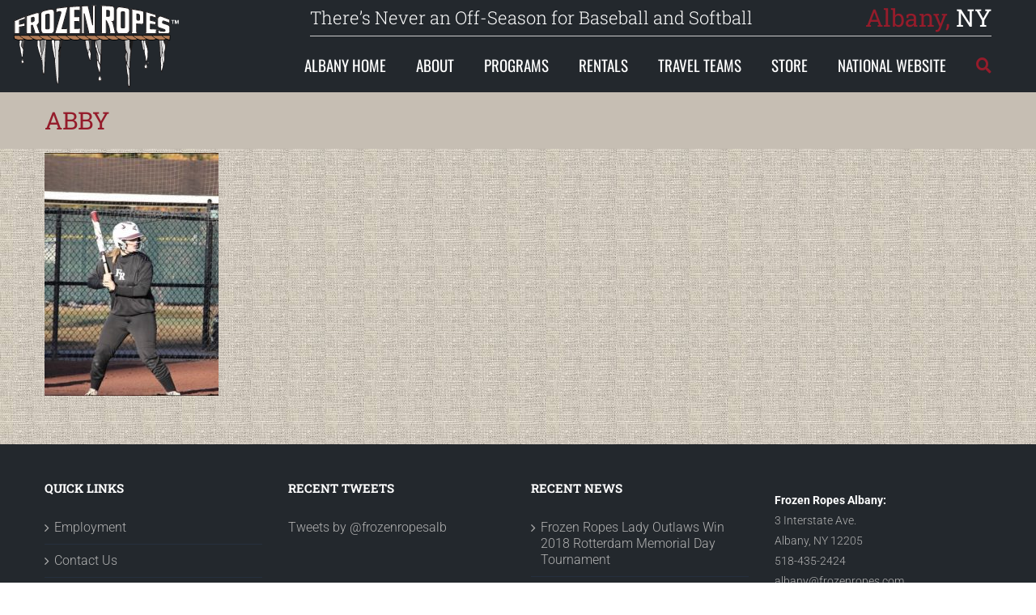

--- FILE ---
content_type: text/css; charset=utf-8
request_url: https://www.frozenropes.com/albany/wp-content/themes/Avada-Child-Theme/style.css?ver=6.8.2
body_size: 2912
content:
/*
Theme Name: Avada Child
Description: Child theme for Avada theme
Author: ThemeFusion
Author URI: https://theme-fusion.com
Template: Avada
Version: 1.0.0
Text Domain:  Avada
*/

/*HEADER And HEADER NAVIGATION*/
.fusion-main-menu > ul > li > a {
    text-transform: uppercase;
}
.fusion-contact-info {
    /*padding-right: 195px;*/
    font-family: 'Roboto Slab';
    border-bottom: 1px solid #cbcbcb;
    width: 72%; 
}
.fusion-secondary-header{
    border-bottom-color: transparent !important;
}
.fusion-page-title-bar {
    border-color: transparent !important;
}
.fusion-main-menu .fusion-dropdown-menu .sub-menu li a, .fusion-main-menu .sub-menu li a, .fusion-megamenu-wrapper li .fusion-megamenu-title-disabled {
    color: #23282d;
    font-family: 'Oswald' !important;
    font-weight: 400 !important;
    text-transform: uppercase;
}
.fusion-main-menu .sub-menu {
    border-top: none !important;
}
.fusion-main-menu .sub-menu li a:hover{
    color: #fff !important;
}
.header-location{
    color: #951c2b; 
    float: right;
    font-size: 30px;
    font-weight: 400;
}
.header-location span{
    color: #fff; 
}
.fusion-main-menu .fusion-main-menu-icon:after {
    color: #951c2b !important;
}

/*Page Headings*/
h1 {
    margin-top: 5px;
}
.fusion-page-title-bar {
    height: 50px;
}
/*BUTTONS*/

.fusion-button{
    text-transform: initial !important;
}
.button-large, .button.large, .fusion-body .fusion-button-large {
    line-height: 32px !important;
    font-size: 32px !important;
}
.button.lightgray, .fusion-button.button-lightgray {
    background: rgba(0,0,0,0.5) !important;
    background-image: none !important;
    border: none !important;
    color: #fff!important ;
    font-size: 22px !important;
    line-height: 22px !important;
    text-align: left;
}
.button.lightgray:hover, .fusion-button.button-lightgray:hover {
    background: rgba(0,0,0,0.9) !important;
}
#wrapper .button-round, #wrapper .fusion-button-round, .fusion-body .fusion-button-round{
    border-radius: 4px !important;
}
.button-xlarge, .button.xlarge, .fusion-body .fusion-button-xlarge {
    padding: 17px 40px;
    line-height: 27px !important;
    font-size: 27px !important;
}
.button-medium{
    font-size: 20px !important;
}
/*HEADINGS*/

.fusion-title .title-sep.sep-single {
    border-bottom-width: 2px !important;
}
.fusion-title .title-sep-container {
    height: 0 !important;
    bottom: -9px !important;
}
.fusion-blog-layout-medium-alternate h2.entry-title a{
    color: #000000 !important;
}
.fusion-blog-layout-medium-alternate h2.entry-title a:hover{
    color: #951c2b !important;
}
.fusion-page-title-captions h1{
    text-transform: uppercase;
    font-weight: 400 !important;
    color: #951c2b !important;
    font-size: 30px !important;
}
/*TABS*/

.fusion-tabs .nav-tabs li a{
    text-align: left !important;
    padding-left: 10px !important; 
}
.home-tabs-news .fusion-recent-posts.layout-thumbnails-on-side .columns .column h4 a{
    font-size: 11px ;
    color: #000000;
    font-weight: 600 ;
}
.home-tabs-news .fusion-recent-posts.layout-thumbnails-on-side .columns .column h4 a:hover{
    color: #951c2b;
}
.home-tabs-news .fusion-recent-posts.layout-thumbnails-on-side .columns .column .floated-slideshow{
    width: 53px !important;
}
.home-tabs-news  .fusion-recent-posts .columns .column .meta{
    font-size: 10px;
}
.home-tabs-news .meta span {
    visibility: hidden;
}
.home-tabs-news .meta span:first-child {
    visibility: visible;
    color: #951c2b;
}
.home-tabs-news .fusion-recent-posts.layout-thumbnails-on-side .columns .column h4 {
    line-height: 15px;
}
.home-tabs-news .fusion-recent-posts .fusion-column{
    border-bottom: 1px solid #cbcbcb;
}

/*BLOG*/

.fusion-blog-shortcode .fusion-format-box,.fusion-blog-layout-medium-alternate .fusion-format-box{
    display: none;
}
.fusion-blog-shortcode .fusion-post-content-container a,
.fusion-blog-layout-medium-alternate .fusion-post-content-container a{
    display: inline-block;
    font: normal normal normal 14px/1 FontAwesome;
    font-size: inherit;
    text-rendering: auto;
    -webkit-font-smoothing: antialiased;
    -moz-osx-font-smoothing: grayscale;
    color: transparent;
}
.fusion-blog-shortcode .fusion-post-content-container a:hover,
.fusion-blog-layout-medium-alternate .fusion-post-content-container a:hover{
    color: transparent;
}
.fusion-blog-shortcode .fusion-post-content-container a:after,
.fusion-blog-layout-medium-alternate .fusion-post-content-container a:after{
    content: "...\f178";
    opacity: 0.9;
}
.fusion-blog-shortcode .fusion-post-content-container a:hover:after,
.fusion-blog-layout-medium-alternate .fusion-post-content-container a:hover:after{
    content: "...\f178";
    opacity: 0.9;
}
.fusion-recent-posts {
    margin-bottom: 0 !important; 
}

/*SIDEBAR*/

.sidebar .widget .heading h4, .sidebar .widget h4 {
    font-weight: 700;
    margin-bottom: 10px !important;
}
.sidebar .widget .heading{
    border-bottom: 2px solid #951c2b;
    margin-bottom: 20px;
}
.fusion-content-widget-area .widget li a{
    font-size: 15px;
    font-weight: 600;
    color: #23282d !important;
}
.fusion-content-widget-area .widget li a:hover{
    color: #951c2b !important;
}
.fusion-content-widget-area .widget li a:before{
    color: #23282d;
}

/*ROLLOVER*/

.fusion-image-wrapper .fusion-rollover .fusion-rollover-content a,
.fusion-image-wrapper .fusion-rollover .fusion-rollover-content .fusion-rollover-categories a{
    color: #fff !important;
}

/*LOCATIONS PAGE*/

.locations-list a:hover {
    color: #7f7f7f !important;
}
.locations-list hr {
    width: 55%;
    float: left;
}
.locations-about{}
.locations-about h4 a{
    color: #000 !important;
}
.locations-about h4 a:hover{
    color: #951c2b !important;
}
.locations-about .fusion-column-wrapper{
    padding: 0px 10px 0px 10px !important;
}
.locations-about .fusion-separator, .locations-about hr{
    margin-left: -10px !important;
    width: 107%;
}

/*TOGGLES*/

.fusion-accordian .panel-title .active .fa-fusion-box{
    background-color: #7f7f7f !important;
}

/*ACCORDION*/

.fusion-accordian .fusion-panel {
    padding-left: 10px;
    padding-right: 10px;
}

/*FOOTER*/

.footer-location {
    font-size: 14px;
    font-weight: 300;
    line-height: 25px;

}
.footer-location-heading{
    font-weight: 700;
    color: #fff;
}
.footer1-social{
    border-bottom: 2px solid #951c2b;
}
.footer1-social a{
    padding:  0 8px;
    text-align: left;
}
.footer1-social-heading {
    display: inline;
    padding-right: 55px;
}

.fusion-footer .social_links{
    border-bottom: 2px solid #951c2b;
}
.fusion-footer .social_links a{
    text-align: left;
}
.fusion-footer .social_links h4 {
    display: inline;
}
.fusion-footer .social_links a:hover {
    color: #951c2b !important;
}
.fusion-social-networks{
    display: inline;
    float: right;
}
/*need to add condition for mobile width*/
.bottom-footer.fusion-social-networks{
    width: 33%;
    text-align: right;
}
.bottom-footer.fusion-social-networks span{
    padding-right: 10px;
}
.bottom-footer.fusion-social-networks .fusion-social-networks-wrapper{
    display: inline;
}
.bottom-footer.fusion-social-networks a:hover {
    color: #951c2b !important;
}

/*MAP PLACEMARK*/

.bgmp_placemark h3{
    display: none;
}
div#bgmp_map-canvas {
    width: 100% !important;
}
/*SEARCH RESULTS*/
.search-results .fusion-page-title-bar {
    display: none;
}
.results-count{
    margin-top: 30px;
    /*padding: 5px;*/
    background-color: #f1f1f1;
}
.results-count p{
    padding: 10px;
}
.search-page-search-form .title-heading-left{
    margin-top: -35px;
    margin-bottom: 70px;
}
.search-page-search-form {
    border-bottom: none !important;

}
.search-page-search-form-top {
    padding-bottom: 0 !important;
    margin-bottom: 25px !important;
}
.search-numbered{
    padding-left: 5px;
}
.search-numbered article{
    margin-bottom: 15px;
    padding-bottom: 15px;
    border-bottom: 1px solid #cbcbcb;
}
.search-numbered h2.entry-title.fusion-post-title{
    font-size: 17px !important;
    font-weight: 700 !important;
    display: inline;
}
.search-numbered h2.entry-title.fusion-post-title a:hover, .search-result-title:hover .search-number{
    color: #7f7f7f !important;
}
.search-numbered .search-number{
    font-size: 17px ;
    font-weight: 700 ;
    color: #951c2b;
    font-family: 'Roboto Slab';
    /*display: inline;*/
}
.search-numbered li{
    list-style: none;
}
.search-page-search-form  .search-table{
    width: 60% !important;
}
.search-numbered .type-bgmp {
    padding-bottom: 0;
    background-color: #f1f1f1;
    padding-left: 15px;
}
.search-numbered .type-bgmp .fusion-post-content-container a{
    display: none;
}
.search-numbered .type-bgmp .entry-title::before {
    content: "Location: ";
    color: #000000;
    font-size: 18px;
    text-transform: uppercase;
    font-weight: 400;
}

/*MOBILE STYLES*/
.fusion-mobile-nav-item a{
    font-family: 'Oswald';
    text-transform: uppercase;
}
.fusion-mobile-nav-holder .fusion-mobile-current-nav-item a{
    color: #951c2b;
}

/*Full Screen Search window*/

/*.fusion-main-menu .fusion-main-menu-search .fusion-custom-menu-item-contents{
    width: 100% !important;
    position: fixed;
    top: -35px;
}

.fusion-custom-menu-item-contents .search-table{
    margin: 23% auto;
    position: relative;
    width: 50%;
}*/
/*MISC*/
#slidingbar{
    display: none !important;
}
.slidingbar-area a{
    color: #23282d !important;
    display: none !important;
}

.sb-toggle-wrapper{
    border-top-color: #23282d !important;
    display: none !important
}
.sb-toggle-wrapper .sb-toggle:after{
    color: #23282d !important;
}
#sliders-container{
    top: -1px;
}
.fusion-header-v3 .fusion-header{
    border-bottom: none !important;
}
/*SEARCH OVERLAY*/

.fusion-modal.Search.fade {
    /*transition: opacity .9s linear;*/
}
.fusion-modal.Search .modal-content{
    background-color: transparent !important;
    border: none !important;
    box-shadow: none !important;
}
.fusion-modal.Search .modal-dialog{
    margin-top: 260px !important; 
}
.fusion-modal.Search .modal-header{
    border: none !important;
}
.fusion-modal.Search.fade.in{
    opacity: 0.95;
    background-color: #23282d;
}
.fusion-modal.Search input[type="text"]{
    background-color: transparent !important;
    border-top: none !important;
    border-right: none !important;
    border-left: none !important;
    font-size: 60px !important;
    font-weight: 300 !important;
    font-family: "Roboto Slab";
    height: 80px !important;
}
.fusion-modal.Search .searchform .search-button {
    left: -55px;
    position: relative;
}
.fusion-modal.Search .searchsubmit {
    background: transparent !important;
    font-size: 40px !important;
    height: 60px !important;
    width: 60px !important;
    font-weight: 100 !important;}
.fusion-modal.Search .close {
    color: #fff;
    opacity: .6;
    /*position: relative;*/
    left: -60px; 
}
.fusion-mobile-nav-holder .searchform{
    width: 90% !important;
    margin: 0 auto !important;
}
.fusion-mobile-nav-holder .fusion-modal-text-link {
    display: none;
}
.fa.fa-search {
    color: #951c2b;
}

@media only screen and (max-width: 800px){
    .search-page-search-form  .search-table{
        width: 100% !important; 
    }
    body.fusion-body .fusion-secondary-header .fusion-alignright > * {
        float: left !important;
    }
    .fusion-contact-info, .header-location{
        width: 100%;
        font-size: 14px;
    }
    .bottom-footer.fusion-social-networks {
        width: 100%;
        padding-top: 15px;
    }
    .bottom-footer.fusion-social-networks span{
        display: block;
    }
    .tp-rightarrow, .tp-leftarrow{
        display: none !important;
    }
    .fusion-mobile-nav-holder .fusion-mobile-current-nav-item a{
        color: #ffffff;
    }

}
.fusion-mobile-nav-item a {
    padding-left: 40px;
}


--- FILE ---
content_type: text/plain
request_url: https://www.google-analytics.com/j/collect?v=1&_v=j102&a=1733430428&t=pageview&_s=1&dl=https%3A%2F%2Fwww.frozenropes.com%2Falbany%2Fstaff%2Fabby%2F&ul=en-us%40posix&dt=Abby%20-%20Frozen%20Ropes%20Albany%2C%20NY&sr=1280x720&vp=1280x720&_u=IEBAAEABAAAAACAAI~&jid=2023394212&gjid=448368395&cid=1817460387.1768799909&tid=UA-8006975-1&_gid=1163014504.1768799909&_r=1&_slc=1&z=1287959895
body_size: -451
content:
2,cG-CWQLHXX7YT

--- FILE ---
content_type: application/javascript; charset=utf-8
request_url: https://www.frozenropes.com/albany/wp-content/themes/Avada-Child-Theme/js/custom.js?ver=1.0
body_size: 529
content:
/* 
 * To change this license header, choose License Headers in Project Properties.
 * To change this template file, choose Tools | Templates
 * and open the template in the editor.
 */

//window.onload = function () {
//    var styles = [
////         we will add the style rules here.
//        {
//            featureType: 'water',
//            elementType: 'geometry.fill',
//            stylers: [
//                {color: '#000000'}
//            ]
//        }
////        {
////            featureType: 'polygonOptions',
////            elementType: 'labels.fill',
////            stylers: [
////                {color: '#ffffff'}
////            ]
////        }
//    ];
//    var options = {
//        mapTypeControlOptions: {
//            mapTypeIds: ['Styled']
//        },
//        center: new google.maps.LatLng(37.09024, -95.712891),
//        zoom: 4,
//        disableDefaultUI: true,
//        mapTypeId: 'Styled'
//    };
//    var div = document.getElementById('bgmp_map-canvas');
//    var map = new google.maps.Map(div, options);
//    var styledMapType = new google.maps.StyledMapType(styles, {name: 'Styled'});
//    map.mapTypes.set('Styled', styledMapType);
//};